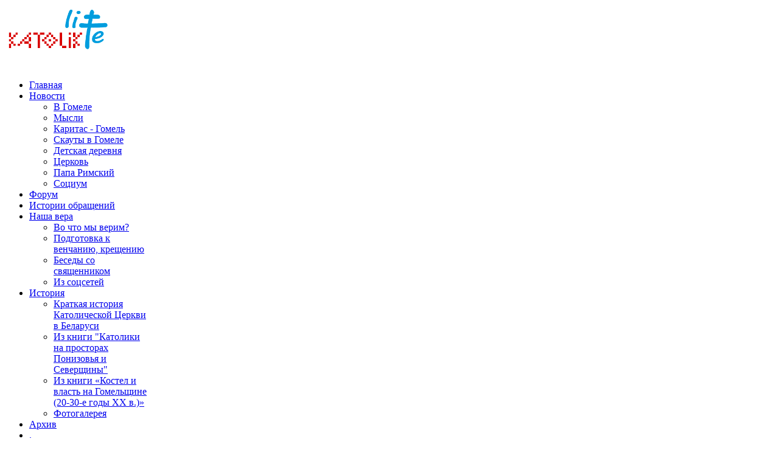

--- FILE ---
content_type: text/html; charset=utf-8
request_url: https://katolik.life/rus/component/k2/itemlist/tag/%D0%94%D0%B5%D0%B2%D0%B0%20%D0%9C%D0%B0%D1%80%D0%B8%D1%8F.html
body_size: 9379
content:
<!DOCTYPE html>
<html prefix="og: http://ogp.me/ns#" lang="ru-ru"  class="">
<link href="https://fonts.googleapis.com/css?family=Ubuntu:500" rel="stylesheet"> 
<head>
<!-- Google tag (gtag.js) -->
<script async src="https://www.googletagmanager.com/gtag/js?id=G-8T6QEEMM0T"></script>
<script>
  window.dataLayer = window.dataLayer || [];
  function gtag(){dataLayer.push(arguments);}
  gtag('js', new Date());

  gtag('config', 'G-8T6QEEMM0T');
</script>
					<meta name="viewport" content="width=device-width, initial-scale=1, maximum-scale=2.0">
		<base href="https://katolik.life/rus/component/k2/itemlist/tag/%D0%94%D0%B5%D0%B2%D0%B0%20%D0%9C%D0%B0%D1%80%D0%B8%D1%8F.html" />
	<meta http-equiv="content-type" content="text/html; charset=utf-8" />
	<meta name="keywords" content="Дева Мария" />
	<meta property="og:url" content="https://katolik.life/rus/component/k2/itemlist/tag/%D0%94%D0%B5%D0%B2%D0%B0%20%D0%9C%D0%B0%D1%80%D0%B8%D1%8F.html" />
	<meta property="og:type" content="website" />
	<meta property="og:title" content="Дева Мария" />
	<meta property="og:description" content="You are viewing content tagged with 'Дева Мария' - Гомельский католический портал христианский сайт приход Рождества Девы Марии Гомель католик gomel catholic homel христианские новости католические новости гомель христианский форум католический katolik homel catholic homiel homjel cattolico gomel ho..." />
	<meta name="twitter:card" content="summary" />
	<meta name="twitter:title" content="Дева Мария" />
	<meta name="twitter:description" content="You are viewing content tagged with 'Дева Мария' - Гомельский католический портал христианский сайт приход Рождества Девы Марии Гомель католик gomel catholic homel христианские новости католические но..." />
	<meta name="description" content="You are viewing content tagged with 'Дева Мария' - Гомельский католический портал христианский сайт приход Рождества Девы Марии Гомель католик gomel c..." />
	<meta name="generator" content="Joomla! - Open Source Content Management" />
	<title>Дева Мария</title>
	<link href="/rus/component/k2/itemlist/tag/Дева%20Мария.html" rel="canonical" />
	<link href="/rus/component/k2/itemlist/tag/Дева%20Мария.html?format=feed" rel="alternate" type="application/rss+xml" title="Дева Мария | Feed" />
	<link href="/rus/component/k2/itemlist/tag/Дева%20Мария.html?format=feed&type=rss" rel="alternate" type="application/rss+xml" title="Дева Мария | RSS 2.0" />
	<link href="/rus/component/k2/itemlist/tag/Дева%20Мария.html?format=feed&type=atom" rel="alternate" type="application/atom+xml" title="Дева Мария | Atom 1.0" />
	<link href="https://katolik.life/templates/gk_news2/images/favicon.ico" rel="shortcut icon" type="image/vnd.microsoft.icon" />
	<link href="https://cdnjs.cloudflare.com/ajax/libs/simple-line-icons/2.4.1/css/simple-line-icons.min.css" rel="stylesheet" type="text/css" />
	<link href="/templates/gk_news2/css/k2.css?v=2.11.20240609" rel="stylesheet" type="text/css" />
	<link href="/media/system/css/modal.css?85698bfc437c2cf45239648cbf1243a9" rel="stylesheet" type="text/css" />
	<link href="https://katolik.life/templates/gk_news2/css/bs-modal.min.css" rel="stylesheet" type="text/css" />
	<link href="https://katolik.life/templates/gk_news2/css/popovers.css" rel="stylesheet" type="text/css" />
	<link href="https://katolik.life/templates/gk_news2/css/font-awesome.css" rel="stylesheet" type="text/css" />
	<link href="https://katolik.life/templates/gk_news2/css/normalize.css" rel="stylesheet" type="text/css" />
	<link href="https://katolik.life/templates/gk_news2/css/layout.css" rel="stylesheet" type="text/css" />
	<link href="https://katolik.life/templates/gk_news2/css/joomla.css" rel="stylesheet" type="text/css" />
	<link href="https://katolik.life/templates/gk_news2/css/system/system.css" rel="stylesheet" type="text/css" />
	<link href="https://katolik.life/templates/gk_news2/css/template.css" rel="stylesheet" type="text/css" />
	<link href="https://katolik.life/templates/gk_news2/css/menu/menu.css" rel="stylesheet" type="text/css" />
	<link href="https://katolik.life/templates/gk_news2/css/gk.stuff.css" rel="stylesheet" type="text/css" />
	<link href="https://katolik.life/templates/gk_news2/css/style1.css" rel="stylesheet" type="text/css" />
	<link href="/modules/mod_mh_simple_marquee/tmpl/default.css" rel="stylesheet" type="text/css" />
	<link href="/modules/mod_socialmedialinks2/css/pluralist_homepage_two.css" rel="stylesheet" type="text/css" />
	<link href="/modules/mod_socialmedialinks2/css/tipsy.css" rel="stylesheet" type="text/css" />
	<style type="text/css">
.childcontent .gkcol { width: 200px; }#gkHighlights { width: 100%; }
#gkContent { background-image: none!important; }#gkPageContent { width: 100%; }
#gkPageContent > div { width: 100%; }
#gkContent { width: 100%; }
.gkPage { max-width: 1230px; }
#gkContentWrap > div { width: 100%; }
#menu102 > div,
#menu102 > div > .childcontent-inner { width: 200px; }
#menu107 > div,
#menu107 > div > .childcontent-inner { width: 200px; }
#menu107 > div,
#menu107 > div > .childcontent-inner { width: 200px; }
#menu108 > div,
#menu108 > div > .childcontent-inner { width: 200px; }
#menu108 > div,
#menu108 > div > .childcontent-inner { width: 200px; }
#mod_simple_marquee_447 .mod_simple_marquee_content{width:100%;}#mod_simple_marquee_447 .mod_simple_marquee_content{height:18px;}
	</style>
	<script type="application/json" class="joomla-script-options new">{"csrf.token":"73920052bd353245a7204fd52de71cfb","system.paths":{"root":"","base":""}}</script>
	<script src="/media/jui/js/jquery.min.js?85698bfc437c2cf45239648cbf1243a9" type="text/javascript"></script>
	<script src="/media/jui/js/jquery-noconflict.js?85698bfc437c2cf45239648cbf1243a9" type="text/javascript"></script>
	<script src="/media/jui/js/jquery-migrate.min.js?85698bfc437c2cf45239648cbf1243a9" type="text/javascript"></script>
	<script src="/media/k2/assets/js/k2.frontend.js?v=2.11.20240609&sitepath=/" type="text/javascript"></script>
	<script src="/media/jui/js/bootstrap.min.js?85698bfc437c2cf45239648cbf1243a9" type="text/javascript"></script>
	<script src="/media/system/js/mootools-core.js?85698bfc437c2cf45239648cbf1243a9" type="text/javascript"></script>
	<script src="/media/system/js/core.js?85698bfc437c2cf45239648cbf1243a9" type="text/javascript"></script>
	<script src="/media/system/js/mootools-more.js?85698bfc437c2cf45239648cbf1243a9" type="text/javascript"></script>
	<script src="/media/system/js/modal.js?85698bfc437c2cf45239648cbf1243a9" type="text/javascript"></script>
	<script src="https://katolik.life/templates/gk_news2/js/modernizr.js" type="text/javascript"></script>
	<script src="https://katolik.life/templates/gk_news2/js/gk.scripts.js" type="text/javascript"></script>
	<script src="https://katolik.life/templates/gk_news2/js/gk.menu.js" type="text/javascript"></script>
	<script src="https://katolik.life/templates/gk_news2/js/fitvids.jquery.js" type="text/javascript"></script>
	<script src="/modules/mod_mh_simple_marquee/tmpl/jquery.marquee.js" type="text/javascript"></script>
	<script src="/modules/mod_socialmedialinks2/js/jquery.tipsy.js" type="text/javascript"></script>
	<script src="/modules/mod_socialmedialinks2/js/tipsy.js" type="text/javascript"></script>
	<script type="text/javascript">

		jQuery(function($) {
			SqueezeBox.initialize({});
			initSqueezeBox();
			$(document).on('subform-row-add', initSqueezeBox);

			function initSqueezeBox(event, container)
			{
				SqueezeBox.assign($(container || document).find('a.modal').get(), {
					parse: 'rel'
				});
			}
		});

		window.jModalClose = function () {
			SqueezeBox.close();
		};

		// Add extra modal close functionality for tinyMCE-based editors
		document.onreadystatechange = function () {
			if (document.readyState == 'interactive' && typeof tinyMCE != 'undefined' && tinyMCE)
			{
				if (typeof window.jModalClose_no_tinyMCE === 'undefined')
				{
					window.jModalClose_no_tinyMCE = typeof(jModalClose) == 'function'  ?  jModalClose  :  false;

					jModalClose = function () {
						if (window.jModalClose_no_tinyMCE) window.jModalClose_no_tinyMCE.apply(this, arguments);
						tinyMCE.activeEditor.windowManager.close();
					};
				}

				if (typeof window.SqueezeBoxClose_no_tinyMCE === 'undefined')
				{
					if (typeof(SqueezeBox) == 'undefined')  SqueezeBox = {};
					window.SqueezeBoxClose_no_tinyMCE = typeof(SqueezeBox.close) == 'function'  ?  SqueezeBox.close  :  false;

					SqueezeBox.close = function () {
						if (window.SqueezeBoxClose_no_tinyMCE)  window.SqueezeBoxClose_no_tinyMCE.apply(this, arguments);
						tinyMCE.activeEditor.windowManager.close();
					};
				}
			}
		};
		
 $GKMenu = { height:true, width:true, duration: 500 };
$GK_TMPL_URL = "https://katolik.life/templates/gk_news2";

$GK_URL = "https://katolik.life/";

	</script>
	<link rel="apple-touch-icon" href="https://katolik.life/templates/gk_news2/images/touch-device.png">
	<link rel="apple-touch-icon-precomposed" href="https://katolik.life/templates/gk_news2/images/touch-device.png">

	<link rel="stylesheet" href="https://katolik.life/templates/gk_news2/css/small.desktop.css" media="(max-width: 1230px)" />
<link rel="stylesheet" href="https://katolik.life/templates/gk_news2/css/tablet.css" media="(max-width: 1000px)" />
<link rel="stylesheet" href="https://katolik.life/templates/gk_news2/css/small.tablet.css" media="(max-width: 820px)" />
<link rel="stylesheet" href="https://katolik.life/templates/gk_news2/css/mobile.css" media="(max-width: 580px)" />

<!--[if IE 9]>
<link rel="stylesheet" href="https://katolik.life/templates/gk_news2/css/ie/ie9.css" type="text/css" />
<![endif]-->

<!--[if IE 8]>
<link rel="stylesheet" href="https://katolik.life/templates/gk_news2/css/ie/ie8.css" type="text/css" />
<![endif]-->

<!--[if lte IE 7]>
<link rel="stylesheet" href="https://katolik.life/templates/gk_news2/css/ie/ie7.css" type="text/css" />
<![endif]-->

<!--[if lte IE 9]>
<script type="text/javascript" src="https://katolik.life/templates/gk_news2/js/ie.js"></script>
<![endif]-->

<!--[if (gte IE 6)&(lte IE 8)]>
<script type="text/javascript" src="https://katolik.life/templates/gk_news2/js/respond.js"></script>
<script type="text/javascript" src="http://html5shim.googlecode.com/svn/trunk/html5.js"></script>
<![endif]-->

	 </head>

<body data-tablet-width="1000" data-tablet-small-width="820" data-mobile-width="580" data-smoothscroll="1">
		
	
	<div id="gkPreloader"></div>
	<div id="gkBg" class="gkPage">
		<div id="gkTopBar" data-menu-type="classic">
			
          <a href="https://katolik.life/" id="gkLogo">
        <img src="https://katolik.life/images/logo.png" alt="Христианский сайт †" />
     </a>
     
			<div id="myPos">
		    	

<!-- Leonidas "Social Media Icon Links 2" Module (v2.4.1) starts here -->
<div id="navlist_stor" style="text-align: left "> <a style="margin:2px;" rel="nofollow" href="https://www.facebook.com/tutcatholic" target="_blank" class=" south sprait_social facebook " title="Follow us on Facebook" ></a><a style="margin:2px;" rel="nofollow" href="https://vk.com/tutcatholic" target="_blank" class=" south sprait_social vkontakte " title="Follow us on Vkontakte" ></a><a style="margin:2px;" rel="nofollow" href="https://www.threads.net/@katolik_life" target="_blank" class=" south sprait_social twitter " title="Follow us on Twitter" ></a><a style="margin:2px;" rel="nofollow" href="https://t.me/katolik_life" target="_blank" class=" south sprait_social telegram " title="Follow us on Telegram" ></a>	</div>

<div class="clr"></div>
<!-- Leonidas "Social Media Icon Links 2" Module (v2.4.1) ends here -->


		    </div>

			
			<div id="gkTopNav">
									<div id="gkMainMenu" class="gkMenuClassic">
						<nav id="gkExtraMenu" class="gkMenu">
<ul class="gkmenu level0"><li  class="first active"><a href="https://katolik.life/"  class=" first active" id="menu101"  >Главная</a></li><li  class="haschild"><a href="/rus/news.html"  class=" haschild" id="menu102"  >Новости</a><div class="childcontent">
<div class="childcontent-inner">
<div class="gkcol gkcol  first"><ul class="gkmenu level1"><li  class="first"><a href="/rus/news/v-gomele.html"  class=" first" id="menu122"  >В Гомеле</a></li><li ><a href="/rus/news/mnenie.html"  id="menu123"  >Мысли</a></li><li ><a href="/rus/news/caritas.html"  id="menu124"  >Каритас - Гомель</a></li><li ><a href="/rus/news/skauty.html"  id="menu125"  >Скауты в Гомеле</a></li><li ><a href="/rus/news/detskaya-derevnya.html"  id="menu264"  >Детская деревня</a></li><li ><a href="/rus/news/tserkov.html"  id="menu484"  >Церковь</a></li><li ><a href="/rus/news/papa-rimskij.html"  id="menu485"  >Папа Римский</a></li><li  class="last"><a href="/rus/news/sotsium.html"  class=" last" id="menu486"  >Социум</a></li></ul></div>
</div>
</div></li><li ><a href="https://katolik.life/forum" target="_blank"  id="menu597"  >Форум</a></li><li ><a href="/rus/obr.html"  id="menu104"  >Истории обращений</a></li><li  class="haschild"><a href="/rus/vera.html"  class=" haschild" id="menu107"  >Наша вера</a><div class="childcontent">
<div class="childcontent-inner">

</div>
</div><div class="childcontent">
<div class="childcontent-inner">
<div class="gkcol gkcol1  first"><ul class="gkmenu level1"><li  class="first"><a href="/rus/vera/katekhizis.html"  class=" first" id="menu154"  >Во что мы верим?</a></li><li ><a href="/rus/vera/poryadok-tainstv.html"  id="menu155"  >Подготовка к венчанию, крещению</a></li><li ><a href="/rus/vera/besedy-so-svyashchennikom.html"  id="menu266"  >Беседы со священником</a></li><li  class="last"><a href="/rus/vera/iz-sotssetej.html"  class=" last" id="menu567"  >Из соцсетей</a></li></ul></div>
</div>
</div></li><li  class="haschild"><a href="/rus/istoria.html"  class=" haschild" id="menu108"  >История</a><div class="childcontent">
<div class="childcontent-inner">

</div>
</div><div class="childcontent">
<div class="childcontent-inner">
<div class="gkcol gkcol1  first"><ul class="gkmenu level1"><li  class="first"><a href="/rus/istoria/kratkaya-istoriya-katolicheskoj-tserkvi-v-belarusi.html"  class=" first" id="menu156"  >Краткая история Католической Церкви в Беларуси</a></li><li ><a href="/rus/istoria/iz-knigi-katoliki-na-prostorakh-ponizovya-i-severshchiny.html"  id="menu157"  >Из книги &quot;Католики на просторах Понизовья и Северщины&quot;</a></li><li ><a href="/rus/istoria/iz-knigi-kostel-i-vlast-na-gomelshchine-20-30-e-gody-khkh-v.html"  id="menu158"  >Из книги «Костел и власть на Гомельщине (20-30-е годы ХХ в.)»</a></li><li  class="last"><a href="/rus/istoria/fotogalereya.html"  class=" last" id="menu105"  >Фотогалерея</a></li></ul></div>
</div>
</div></li><li ><a href="/rus/arhiv.html"  id="menu109"  >Архив</a></li><li ><a href="/rus/newsforrss.html"  id="menu263"  >.</a></li><li  class="last"></li></ul>
</nav>					</div>
				
				<div id="gkMobileMenu" class="gkPage">
					<i id="mobile-menu-toggler" class="fa fa-bars"></i>
					<select id="mobileMenu" onChange="window.location.href=this.value;" class="chzn-done">
						<option selected="selected"  value="https://katolik.life/">Главная</option><option  value="/rus/news.html">Новости</option><option  value="/rus/news/v-gomele.html">&mdash; В Гомеле</option><option  value="/rus/news/mnenie.html">&mdash; Мысли</option><option  value="/rus/news/caritas.html">&mdash; Каритас - Гомель</option><option  value="/rus/news/skauty.html">&mdash; Скауты в Гомеле</option><option  value="/rus/news/detskaya-derevnya.html">&mdash; Детская деревня</option><option  value="/rus/news/tserkov.html">&mdash; Церковь</option><option  value="/rus/news/papa-rimskij.html">&mdash; Папа Римский</option><option  value="/rus/news/sotsium.html">&mdash; Социум</option><option  value="https://katolik.life/forum">Форум</option><option  value="/rus/obr.html">Истории обращений</option><option  value="/rus/vera/katekhizis.html">&mdash; Во что мы верим?</option><option  value="/rus/vera/poryadok-tainstv.html">&mdash; Подготовка к венчанию, крещению</option><option  value="/rus/vera/besedy-so-svyashchennikom.html">&mdash; Беседы со священником</option><option  value="/rus/vera/iz-sotssetej.html">&mdash; Из соцсетей</option><option  value="/rus/istoria/kratkaya-istoriya-katolicheskoj-tserkvi-v-belarusi.html">&mdash; Краткая история Католической Церкви в Беларуси</option><option  value="/rus/istoria/iz-knigi-katoliki-na-prostorakh-ponizovya-i-severshchiny.html">&mdash; Из книги "Католики на просторах Понизовья и Северщины"</option><option  value="/rus/istoria/iz-knigi-kostel-i-vlast-na-gomelshchine-20-30-e-gody-khkh-v.html">&mdash; Из книги «Костел и власть на Гомельщине (20-30-е годы ХХ в.)»</option><option  value="/rus/istoria/fotogalereya.html">&mdash; Фотогалерея</option><option  value="/rus/arhiv.html">Архив</option><option  value="/rus/newsforrss.html">.</option><option  value="/rus/prays.html">Все просьбы о молитвах</option>					</select>
				</div>

				
									<div id="gkSocial">
						<div class="mod_simple_marquee" id="mod_simple_marquee_447">
    <a name="marqueeconfig" rel="pauseOnHover=1|direction=left|duration=10000"></a>

    <div class="mod_simple_marquee_content">†Бог любит тебя таким, какой ты есть!  †Христос добровольно пошел на крест за твои грехи  †Смерть побеждена!  †Самый прямой путь к спасению - не осуждай!  †Иисус ищет и ждет тебя! †Христос воскрес! †Дьявол не может сделать ад привлекательным, поэтому он делает привлекательной дорогу туда </div>
</div>
					</div>
							</div>

					</div>

		<div id="gkPageContent">
			<div>
				<section id="gkContent">
					
					
					
					
					<div id="gkContentWrap">
						<div>

						
						<section id="gkMainbody">
															<section id="k2Container" class="itemListView genericView">
				
				<section>
			<div id="itemListLeading">
								
								<div class="itemListRow gkListCols2">
									<article class="itemView itemContainer" style="width: 50%;">
						<div class="itemsContainerWrap">	
														<div class="itemImageBlock"> <a class="itemImage" href="/rus/news/tserkov/item/5875-kalendar-katolicheskikh-prazdnikov-v-2026-godu-paskha-ranshe-chem-u-pravoslavnykh-i-3-vykhodnykh-na-rozhdestvo.html" title="Календарь католических праздников в 2026 году – Пасха раньше, чем у православных, и 3 выходных на Рождество"> <img src="/media/k2/items/cache/85d14795d4e713f51ea274818ac8a0a6_Generic.jpg" alt="Календарь католических праздников в 2026 году – Пасха раньше, чем у православных, и 3 выходных на Рождество" style="width:250px; height:auto;" /> </a> </div>
														
							<div class="itemBlock">
								<header>
																				<h2>
																								<a href="/rus/news/tserkov/item/5875-kalendar-katolicheskikh-prazdnikov-v-2026-godu-paskha-ranshe-chem-u-pravoslavnykh-i-3-vykhodnykh-na-rozhdestvo.html"> Календарь католических праздников в 2026 году – Пасха раньше, чем у православных, и 3 выходных на Рождество </a>
																						</h2>
																		</header>
								
								<div class="itemBody">
																				<div class="itemIntroText"> <p><span style="font-size: 12pt;"><strong>Какие особенности ожидают католиков в 2026 году.</strong></span></p> </div>
																												</div>
								
																<ul>
																				<li><time datetime="2025-12-08T10:41:50+03:00">декабря 8, 2025</time></li>
											
																				<li><span>Опубликовано в</span> <a href="/rus/news/tserkov.html">Церковь</a></li>
																		</ul>
															</div>
						</div>
					</article>
												
									<article class="itemView itemContainer" style="width: 50%;">
						<div class="itemsContainerWrap">	
														<div class="itemImageBlock"> <a class="itemImage" href="/rus/news/tserkov/item/5871-top-5-foto-i-video-rorat-neobychnykh-mess-kotorye-nachalis-v-kostjolakh.html" title="Топ-5 фото и видео Рорат – необычных Месс, которые начались в костёлах"> <img src="/media/k2/items/cache/cbb9229ceeb530ae66f61f4da430b680_Generic.jpg" alt="Топ-5 фото и видео Рорат – необычных Месс, которые начались в костёлах" style="width:250px; height:auto;" /> </a> </div>
														
							<div class="itemBlock">
								<header>
																				<h2>
																								<a href="/rus/news/tserkov/item/5871-top-5-foto-i-video-rorat-neobychnykh-mess-kotorye-nachalis-v-kostjolakh.html"> Топ-5 фото и видео Рорат – необычных Месс, которые начались в костёлах </a>
																						</h2>
																		</header>
								
								<div class="itemBody">
																				<div class="itemIntroText"> <p><span style="font-size: 12pt;"><strong>Что они символизируют, почему так называются и в чем их смысл?</strong></span></p> </div>
																												</div>
								
																<ul>
																				<li><time datetime="2025-12-02T09:20:54+03:00">декабря 2, 2025</time></li>
											
																				<li><span>Опубликовано в</span> <a href="/rus/news/tserkov.html">Церковь</a></li>
																		</ul>
															</div>
						</div>
					</article>
								</div>
												
								<div class="itemListRow gkListCols2">
									<article class="itemView itemContainer" style="width: 50%;">
						<div class="itemsContainerWrap">	
														<div class="itemImageBlock"> <a class="itemImage" href="/rus/news/tserkov/item/5837-svyashchennik-rasskazal-o-proisshestvii-na-trasse-minsk-grodno-i-kak-ego-spas-rozarij.html" title="Священник рассказал о происшествии на трассе Минск-Гродно и как его спас Розарий"> <img src="/media/k2/items/cache/e3b7a94ded480337be60ec5370dd46cd_Generic.jpg" alt="Священник рассказал о происшествии на трассе Минск-Гродно и как его спас Розарий" style="width:250px; height:auto;" /> </a> </div>
														
							<div class="itemBlock">
								<header>
																				<h2>
																								<a href="/rus/news/tserkov/item/5837-svyashchennik-rasskazal-o-proisshestvii-na-trasse-minsk-grodno-i-kak-ego-spas-rozarij.html"> Священник рассказал о происшествии на трассе Минск-Гродно и как его спас Розарий </a>
																						</h2>
																		</header>
								
								<div class="itemBody">
																				<div class="itemIntroText"> <p><span style="font-size: 12pt;"><strong>«Был такой сильный треск, что я в тот момент подумал: и стекла лобового не будет, и капота тоже».</strong></span></p> </div>
																												</div>
								
																<ul>
																				<li><time datetime="2025-10-22T05:34:26+03:00">октября 22, 2025</time></li>
											
																				<li><span>Опубликовано в</span> <a href="/rus/news/tserkov.html">Церковь</a></li>
																		</ul>
															</div>
						</div>
					</article>
												
									<article class="itemView itemContainer" style="width: 50%;">
						<div class="itemsContainerWrap">	
														<div class="itemImageBlock"> <a class="itemImage" href="/rus/news/tserkov/item/5822-neobychno-nachali-mesyats-molitvy-rozariya-v-gudogae.html" title="Необычно начали месяц молитвы Розария в Гудогае"> <img src="/media/k2/items/cache/b3ca3356988749d3c81c1470e66b693e_Generic.jpg" alt="Необычно начали месяц молитвы Розария в Гудогае" style="width:250px; height:auto;" /> </a> </div>
														
							<div class="itemBlock">
								<header>
																				<h2>
																								<a href="/rus/news/tserkov/item/5822-neobychno-nachali-mesyats-molitvy-rozariya-v-gudogae.html"> Необычно начали месяц молитвы Розария в Гудогае </a>
																						</h2>
																		</header>
								
								<div class="itemBody">
																				<div class="itemIntroText"> <p><span style="font-size: 12pt;"><strong>Здесь традиционно проводят богослужение с благословением лепестков роз.</strong></span></p> </div>
																												</div>
								
																<ul>
																				<li><time datetime="2025-10-01T06:22:22+03:00">октября 1, 2025</time></li>
											
																				<li><span>Опубликовано в</span> <a href="/rus/news/tserkov.html">Церковь</a></li>
																		</ul>
															</div>
						</div>
					</article>
								</div>
												
								<div class="itemListRow gkListCols2">
									<article class="itemView itemContainer" style="width: 50%;">
						<div class="itemsContainerWrap">	
														<div class="itemImageBlock"> <a class="itemImage" href="/rus/news/sotsium/item/5791-nesluchajno-15-avgusta-veruyushchikh-prizyvayut-doverit-marii-mir-v-ukraine.html" title="Неслучайно 15 августа. Верующих призывают доверить Марии мир в Украине"> <img src="/media/k2/items/cache/cc8167bb5c8ade3fe89e8c729df5d102_Generic.jpg" alt="Неслучайно 15 августа. Верующих призывают доверить Марии мир в Украине" style="width:250px; height:auto;" /> </a> </div>
														
							<div class="itemBlock">
								<header>
																				<h2>
																								<a href="/rus/news/sotsium/item/5791-nesluchajno-15-avgusta-veruyushchikh-prizyvayut-doverit-marii-mir-v-ukraine.html"> Неслучайно 15 августа. Верующих призывают доверить Марии мир в Украине </a>
																						</h2>
																		</header>
								
								<div class="itemBody">
																				<div class="itemIntroText"> <p><span style="font-size: 12pt;"><strong>Историческая встреча, которая может поспособствовать скорейшему наступлению мира, состоится в торжество Успения Пресвятой Богородицы.</strong></span></p> </div>
																												</div>
								
																<ul>
																				<li><time datetime="2025-08-13T10:47:13+03:00">августа 13, 2025</time></li>
											
																				<li><span>Опубликовано в</span> <a href="/rus/news/sotsium.html">Социум</a></li>
																		</ul>
															</div>
						</div>
					</article>
												
									<article class="itemView itemContainer" style="width: 50%;">
						<div class="itemsContainerWrap">	
														<div class="itemImageBlock"> <a class="itemImage" href="/rus/news/tserkov/item/5774-eto-stoit-uvidet-top-7-foto-s-festa-v-gudogae.html" title="Это стоит увидеть: топ-7 фото с феста в Гудогае"> <img src="/media/k2/items/cache/6a54510ddb7d83dbeb093baab8f94c7f_Generic.jpg" alt="Это стоит увидеть: топ-7 фото с феста в Гудогае" style="width:250px; height:auto;" /> </a> </div>
														
							<div class="itemBlock">
								<header>
																				<h2>
																								<a href="/rus/news/tserkov/item/5774-eto-stoit-uvidet-top-7-foto-s-festa-v-gudogae.html"> Это стоит увидеть: топ-7 фото с феста в Гудогае </a>
																						</h2>
																		</header>
								
								<div class="itemBody">
																				<div class="itemIntroText"> <p><span style="font-size: 12pt;"><strong>Наиболее яркими моментами праздника стали Крестный путь, ночная процессия, главная Месса.</strong></span></p> </div>
																												</div>
								
																<ul>
																				<li><time datetime="2025-07-20T16:17:03+03:00">июля 20, 2025</time></li>
											
																				<li><span>Опубликовано в</span> <a href="/rus/news/tserkov.html">Церковь</a></li>
																		</ul>
															</div>
						</div>
					</article>
								</div>
												
								<div class="itemListRow gkListCols2">
									<article class="itemView itemContainer" style="width: 50%;">
						<div class="itemsContainerWrap">	
														<div class="itemImageBlock"> <a class="itemImage" href="/rus/news/tserkov/item/5762-fest-v-budslave-glazami-palomnikov-top-7-video.html" title="Фест в Будславе глазами паломников – топ-7 видео"> <img src="/media/k2/items/cache/a014c2004b5a2647250d1539801cb092_Generic.jpg" alt="Фест в Будславе глазами паломников – топ-7 видео" style="width:250px; height:auto;" /> </a> </div>
														
							<div class="itemBlock">
								<header>
																				<h2>
																								<a href="/rus/news/tserkov/item/5762-fest-v-budslave-glazami-palomnikov-top-7-video.html"> Фест в Будславе глазами паломников – топ-7 видео </a>
																						</h2>
																		</header>
								
								<div class="itemBody">
																				<div class="itemIntroText"> <p><span style="font-size: 12pt;"><strong>Главную Мессу возглавил новый Апостольский нунций и впервые обратился к беларусам.</strong></span></p> </div>
																												</div>
								
																<ul>
																				<li><time datetime="2025-07-05T09:07:07+03:00">июля 5, 2025</time></li>
											
																				<li><span>Опубликовано в</span> <a href="/rus/news/tserkov.html">Церковь</a></li>
																		</ul>
															</div>
						</div>
					</article>
												
									<article class="itemView itemContainer" style="width: 50%;">
						<div class="itemsContainerWrap">	
														<div class="itemImageBlock"> <a class="itemImage" href="/rus/news/tserkov/item/5761-palomniki-pribyli-v-budslav-nachinaetsya-fest-translyatsiya.html" title="Паломники прибыли в Будслав, начинается фест – трансляция"> <img src="/media/k2/items/cache/def50bcfebbc4b58c2380d1d9647ed19_Generic.jpg" alt="Паломники прибыли в Будслав, начинается фест – трансляция" style="width:250px; height:auto;" /> </a> </div>
														
							<div class="itemBlock">
								<header>
																				<h2>
																								<a href="/rus/news/tserkov/item/5761-palomniki-pribyli-v-budslav-nachinaetsya-fest-translyatsiya.html"> Паломники прибыли в Будслав, начинается фест – трансляция </a>
																						</h2>
																		</header>
								
								<div class="itemBody">
																				<div class="itemIntroText"> <p><span style="font-size: 12pt;"><strong>Впервые главный католический портал Беларуси не проводит прямую трансляцию.</strong></span></p> </div>
																												</div>
								
																<ul>
																				<li><time datetime="2025-07-04T10:04:25+03:00">июля 4, 2025</time></li>
											
																				<li><span>Опубликовано в</span> <a href="/rus/news/tserkov.html">Церковь</a></li>
																		</ul>
															</div>
						</div>
					</article>
								</div>
												
								<div class="itemListRow gkListCols2">
									<article class="itemView itemContainer" style="width: 50%;">
						<div class="itemsContainerWrap">	
														<div class="itemImageBlock"> <a class="itemImage" href="/rus/news/tserkov/item/5756-pervoe-palomnichestvo-vyshlo-v-budslav-9-dnej-peshkom-v-lyubuyu-pogodu.html" title="Первые паломничества вышли в Будслав: 9 дней пешком в любую погоду"> <img src="/media/k2/items/cache/f9981679f9291cc4ef0352663a519d1d_Generic.jpg" alt="Первые паломничества вышли в Будслав: 9 дней пешком в любую погоду" style="width:250px; height:auto;" /> </a> </div>
														
							<div class="itemBlock">
								<header>
																				<h2>
																								<a href="/rus/news/tserkov/item/5756-pervoe-palomnichestvo-vyshlo-v-budslav-9-dnej-peshkom-v-lyubuyu-pogodu.html"> Первые паломничества вышли в Будслав: 9 дней пешком в любую погоду </a>
																						</h2>
																		</header>
								
								<div class="itemBody">
																				<div class="itemIntroText"> <p><span style="font-size: 12pt;"><strong>Ежегодно около 2 тысяч верующих в составе пилигримок из разных уголков Беларуси направляются на фест Матери Божьей Будславской.</strong></span></p> </div>
																												</div>
								
																<ul>
																				<li><time datetime="2025-06-26T06:37:52+03:00">июня 26, 2025</time></li>
											
																				<li><span>Опубликовано в</span> <a href="/rus/news/tserkov.html">Церковь</a></li>
																		</ul>
															</div>
						</div>
					</article>
												
									<article class="itemView itemContainer" style="width: 50%;">
						<div class="itemsContainerWrap">	
														<div class="itemImageBlock"> <a class="itemImage" href="/rus/news/tserkov/item/5754-chto-i-kogda-budet-na-feste-v-budslave-2025-opublikovana-programma.html" title="Что и когда будет на фесте в Будславе-2025 – опубликована программа"> <img src="/media/k2/items/cache/b8ec479d980570cab86aa1ed1384ed61_Generic.jpg" alt="Что и когда будет на фесте в Будславе-2025 – опубликована программа" style="width:250px; height:auto;" /> </a> </div>
														
							<div class="itemBlock">
								<header>
																				<h2>
																								<a href="/rus/news/tserkov/item/5754-chto-i-kogda-budet-na-feste-v-budslave-2025-opublikovana-programma.html"> Что и когда будет на фесте в Будславе-2025 – опубликована программа </a>
																						</h2>
																		</header>
								
								<div class="itemBody">
																				<div class="itemIntroText"> <p><span style="font-size: 12pt;"><strong>В пятницу в 23.30 состоится торжественная процессия с иконой Матери Божьей Будславской и свечами.</strong></span></p> </div>
																												</div>
								
																<ul>
																				<li><time datetime="2025-06-24T09:51:55+03:00">июня 24, 2025</time></li>
											
																				<li><span>Опубликовано в</span> <a href="/rus/news/tserkov.html">Церковь</a></li>
																		</ul>
															</div>
						</div>
					</article>
								</div>
											</div>
		</section>
				<a class="k2FeedIcon" href="/rus/component/k2/itemlist/tag/Дева%20Мария.html?format=feed">Подписаться на этот канал RSS</a>
						<nav class="pagination"><ul><li class="pagination-start"><span class="pagenav">В начало</span></li><li class="pagination-prev"><span class="pagenav">Prev</span></li><li><span class="pagenav">1</span></li><li><a title="2" href="/rus/component/k2/itemlist/tag/Дева%20Мария.html?start=10" class="pagenav">2</a></li><li><a title="3" href="/rus/component/k2/itemlist/tag/Дева%20Мария.html?start=20" class="pagenav">3</a></li><li><span>&hellip;</span></li><li class="pagination-next"><a title="Next" href="/rus/component/k2/itemlist/tag/Дева%20Мария.html?start=10" class="pagenav">Next</a></li><li class="pagination-end"><a title="В конец" href="/rus/component/k2/itemlist/tag/Дева%20Мария.html?start=340" class="pagenav">В конец</a></li><li class="counter">Страница 1 из 35</li></ul></nav>				</section>

<!-- JoomlaWorks "K2" (v2.11.20240609) | Learn more about K2 at https://getk2.org --><div><a title="Faboba : Cr&eacute;ation de composantJoomla" style="font-size: 8px;; visibility: visible;display:inline;" href="http://www.faboba.com" target="_blank">FaLang translation system by Faboba</a></div>
													</section>

											</div>

									</div>
			</section>

			
					</div>
			</div>

		</div>

	
	
	
	
	
<footer id="gkFooter">
     <div class="gkPage">
                    <div id="gkFooterArea">
                              <a href="#gkBg" id="gkBackToTop">Back to top</a>
                                        </div>
                                        

    <table width=100% style="margin-bottom: 10px">
      <tr>
        <td align="center" style="vertical-align: top;">
		    				<p id="gkCopyrights" style="color: #eb1e00">Сайт не является официальной страницей какого-либо прихода, а частной инициативой. Редактируется на общественных началах. <br/>При перепечатках просьба ссылаться на www.katolik.life</p>
                    </td>
      </tr>
    </table>

	
	
	
                                   </div>
</footer>
	

<!-- +1 button -->

<!-- twitter -->


<!-- Pinterest script -->

	
	<script>
		jQuery(document).ready(function(){
			// Target your .container, .wrapper, .post, etc.
			jQuery("body").fitVids();
		});
	</script>
</body>
</html>